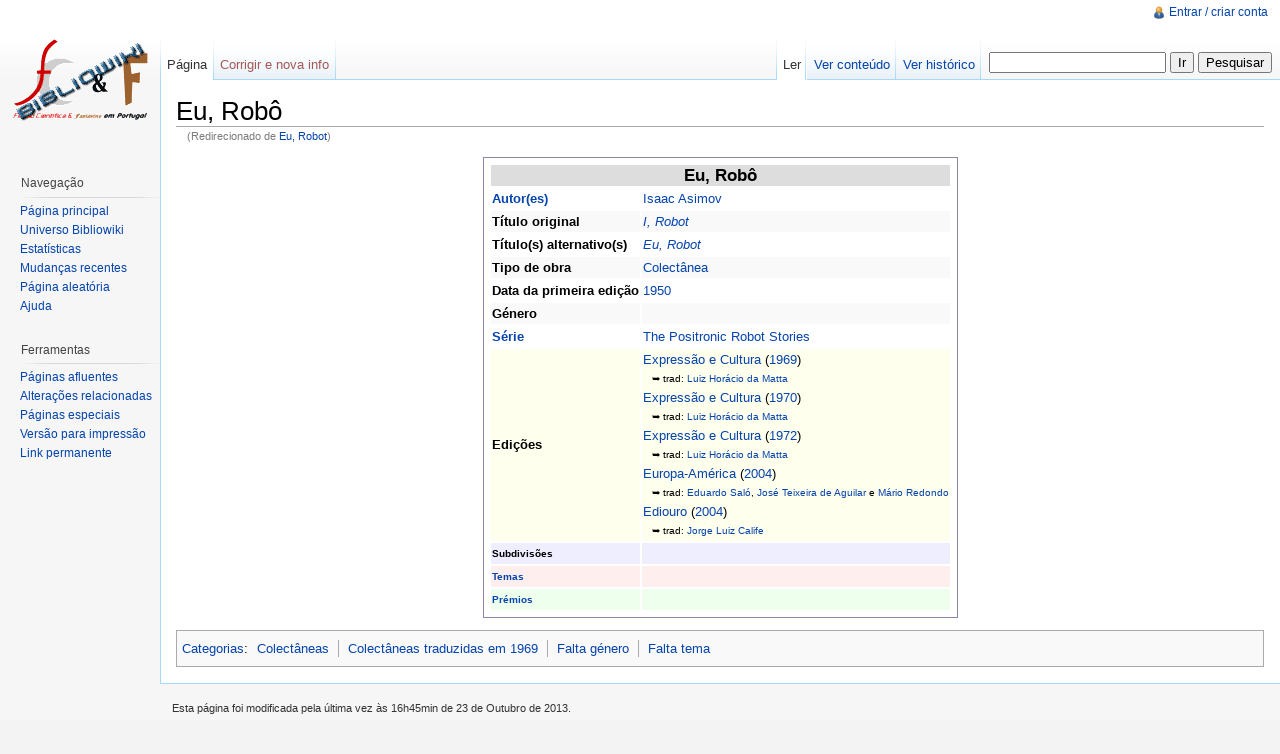

--- FILE ---
content_type: text/html; charset=UTF-8
request_url: http://bibliowiki.com.pt/index.php/Eu,_Robot
body_size: 16893
content:
<!DOCTYPE html>
<html lang="pt" dir="ltr" class="client-nojs">
<head>
<title>Eu, Robô - Bibliowiki</title>
<meta charset="UTF-8" />
<meta name="generator" content="MediaWiki 1.18.1" />
<link rel="canonical" href="/index.php/Eu,_Rob%C3%B4" />
<link rel="shortcut icon" href="/favicon.ico" />
<link rel="search" type="application/opensearchdescription+xml" href="/opensearch_desc.php" title="Bibliowiki (pt)" />
<link rel="EditURI" type="application/rsd+xml" href="http://bibliowiki.com.pt/api.php?action=rsd" />
<link rel="alternate" type="application/atom+xml" title="''Feed'' Atom Bibliowiki" href="/index.php?title=Especial:Mudan%C3%A7as_recentes&amp;feed=atom" />
<link rel="stylesheet" href="/load.php?debug=false&amp;lang=pt&amp;modules=mediawiki.legacy.commonPrint%2Cshared%7Cskins.vector&amp;only=styles&amp;skin=vector&amp;*" />
<meta name="ResourceLoaderDynamicStyles" content="" />
<link rel="stylesheet" href="/load.php?debug=false&amp;lang=pt&amp;modules=site&amp;only=styles&amp;skin=vector&amp;*" />
<noscript><link rel="stylesheet" href="/load.php?debug=false&amp;lang=pt&amp;modules=noscript&amp;only=styles&amp;skin=vector&amp;*" /></noscript>
<style>a:lang(ar),a:lang(ckb),a:lang(fa),a:lang(kk-arab),a:lang(mzn),a:lang(ps),a:lang(ur){text-decoration:none}a.new,#quickbar a.new{color:#ba0000}

/* cache key: candeias_wikidb-bw_:resourceloader:filter:minify-css:4:c88e2bcd56513749bec09a7e29cb3ffa */
</style>
<script src="/load.php?debug=false&amp;lang=pt&amp;modules=startup&amp;only=scripts&amp;skin=vector&amp;*"></script>
<script>if(window.mw){
	mw.config.set({"wgCanonicalNamespace": "", "wgCanonicalSpecialPageName": false, "wgNamespaceNumber": 0, "wgPageName": "Eu,_Robô", "wgTitle": "Eu, Robô", "wgCurRevisionId": 146628, "wgArticleId": 10081, "wgIsArticle": true, "wgAction": "view", "wgUserName": null, "wgUserGroups": ["*"], "wgCategories": ["Colectâneas", "Colectâneas traduzidas em 1969", "Falta género", "Falta tema"], "wgBreakFrames": false, "wgRestrictionEdit": [], "wgRestrictionMove": []});
}
</script><script>if(window.mw){
	mw.loader.load(["mediawiki.page.startup"]);
}
</script>
<!--[if lt IE 7]><style type="text/css">body{behavior:url("/skins/vector/csshover.min.htc")}</style><![endif]--></head>
<body class="mediawiki ltr sitedir-ltr ns-0 ns-subject page-Eu_Robô action-view skin-vector">
		<div id="mw-page-base" class="noprint"></div>
		<div id="mw-head-base" class="noprint"></div>
		<!-- content -->
		<div id="content">
			<a id="top"></a>
			<div id="mw-js-message" style="display:none;"></div>
						<!-- firstHeading -->
			<h1 id="firstHeading" class="firstHeading">Eu, Robô</h1>
			<!-- /firstHeading -->
			<!-- bodyContent -->
			<div id="bodyContent">
								<!-- tagline -->
				<div id="siteSub">Do Bibliowiki</div>
				<!-- /tagline -->
								<!-- subtitle -->
				<div id="contentSub">(Redirecionado de <a href="/index.php?title=Eu,_Robot&amp;redirect=no" title="Eu, Robot">Eu, Robot</a>)</div>
				<!-- /subtitle -->
																<!-- jumpto -->
				<div id="jump-to-nav">
					Ir para: <a href="#mw-head">navegação</a>,
					<a href="#p-search">pesquisa</a>
				</div>
				<!-- /jumpto -->
								<!-- bodycontent -->
				<div lang="pt" dir="ltr" class="mw-content-ltr"><table cellpadding="1" style="border: 1px solid #8888aa; background: #ffffff; padding: 5px; margin: 0 auto; text-align: left;">
<tr>
<td style="background: #ddd; text-align: center; font-size:130%" colspan="2"> <b>Eu, Robô</b>
</td></tr>
<tr>
<td> <b><a href="/index.php/Autores" title="Autores">Autor(es)</a></b>
</td>
<td> <a href="/index.php/Isaac_Asimov" title="Isaac Asimov">Isaac Asimov</a>
</td></tr>
<tr style="background: #f9f9f9">
<td> <b>Título original</b>
</td>
<td> <i><a href="/index.php/I,_Robot" title="I, Robot" class="mw-redirect">I, Robot</a></i>
</td></tr>
<tr>
<td> <b>Título(s) alternativo(s)</b>
</td>
<td> <i><a href="/index.php/Eu,_Robot" title="Eu, Robot" class="mw-redirect">Eu, Robot</a></i>
</td></tr>
<tr style="background: #f9f9f9">
<td> <b>Tipo de obra</b>
</td>
<td> <a href="/index.php/Colect%C3%A2nea" title="Colectânea" class="mw-redirect">Colectânea</a>
</td></tr>
<tr>
<td> <b>Data da primeira edição</b>
</td>
<td> <a href="/index.php/1950" title="1950">1950</a>
</td></tr>
<tr style="background: #f9f9f9">
<td> <b>Género</b>
</td>
<td>
</td></tr>
<tr>
<td> <b><a href="/index.php/S%C3%A9rie" title="Série">Série</a></b>
</td>
<td> <a href="/index.php/The_Positronic_Robot_Stories" title="The Positronic Robot Stories">The Positronic Robot Stories</a>
</td></tr>
<tr style="background: #ffe">
<td> <b>Edições</b>
</td>
<td> <a href="/index.php/Eu,_Rob%C3%B4_(EeC,_1969)" title="Eu, Robô (EeC, 1969)">Expressão e Cultura</a> (<a href="/index.php/1969" title="1969">1969</a>) <br /><div style="font-size:75%;">&#160;&#160;&#160;➥ trad: <a href="/index.php/Luiz_Hor%C3%A1cio_da_Matta" title="Luiz Horácio da Matta">Luiz Horácio da Matta</a></div>
<a href="/index.php/Eu,_Rob%C3%B4_(EeC,_1970)" title="Eu, Robô (EeC, 1970)">Expressão e Cultura</a> (<a href="/index.php/1970" title="1970">1970</a>) <br /><div style="font-size:75%;">&#160;&#160;&#160;➥ trad: <a href="/index.php/Luiz_Hor%C3%A1cio_da_Matta" title="Luiz Horácio da Matta">Luiz Horácio da Matta</a></div>
<a href="/index.php/Eu,_Rob%C3%B4_(EeC,_1972)" title="Eu, Robô (EeC, 1972)">Expressão e Cultura</a> (<a href="/index.php/1972" title="1972">1972</a>) <br /><div style="font-size:75%;">&#160;&#160;&#160;➥ trad: <a href="/index.php/Luiz_Hor%C3%A1cio_da_Matta" title="Luiz Horácio da Matta">Luiz Horácio da Matta</a></div>
<a href="/index.php/Eu,_Robot_(PEA,_2004)" title="Eu, Robot (PEA, 2004)">Europa-América</a> (<a href="/index.php/2004" title="2004">2004</a>) <br /><div style="font-size:75%;">&#160;&#160;&#160;➥ trad: <a href="/index.php/Eduardo_Sal%C3%B3" title="Eduardo Saló">Eduardo Saló</a>, <a href="/index.php/Jos%C3%A9_Teixeira_de_Aguilar" title="José Teixeira de Aguilar">José Teixeira de Aguilar</a> e <a href="/index.php/M%C3%A1rio_Redondo" title="Mário Redondo">Mário Redondo</a></div>
<a href="/index.php/Eu,_Rob%C3%B4_(Ediouro,_2004)" title="Eu, Robô (Ediouro, 2004)">Ediouro</a> (<a href="/index.php/2004" title="2004">2004</a>) <br /><div style="font-size:75%;">&#160;&#160;&#160;➥ trad: <a href="/index.php/Jorge_Luiz_Calife" title="Jorge Luiz Calife">Jorge Luiz Calife</a></div>
</td></tr>
<tr style="background: #eef; font-size:80%">
<td> <b>Subdivisões</b>
</td>
<td>
</td></tr>
<tr style="background: #fee; font-size:80%">
<td> <b><a href="/index.php/Categoria:Temas" title="Categoria:Temas">Temas</a></b>
</td>
<td>
</td></tr>
<tr style="background: #efe; font-size:80%">
<td> <b><a href="/index.php/Pr%C3%A9mios_e_Concursos" title="Prémios e Concursos">Prémios</a></b>
</td>
<td>
</td></tr></table>

<!-- 
NewPP limit report
Preprocessor node count: 69/1000000
Post-expand include size: 2220/2097152 bytes
Template argument size: 1049/2097152 bytes
Expensive parser function count: 0/100
-->

<!-- Saved in parser cache with key candeias_wikidb-bw_:pcache:idhash:10081-0!*!0!*!*!*!* and timestamp 20260120152005 -->
</div>				<!-- /bodycontent -->
								<!-- printfooter -->
				<div class="printfooter">
				Obtida de "<a href="http://bibliowiki.com.pt/index.php?title=Eu,_Rob%C3%B4&amp;oldid=146628">http://bibliowiki.com.pt/index.php?title=Eu,_Rob%C3%B4&amp;oldid=146628</a>"				</div>
				<!-- /printfooter -->
												<!-- catlinks -->
				<div id='catlinks' class='catlinks'><div id="mw-normal-catlinks"><a href="/index.php/Especial:Categorias" title="Especial:Categorias">Categorias</a>: <ul><li><a href="/index.php/Categoria:Colect%C3%A2neas" title="Categoria:Colectâneas">Colectâneas</a></li><li><a href="/index.php/Categoria:Colect%C3%A2neas_traduzidas_em_1969" title="Categoria:Colectâneas traduzidas em 1969">Colectâneas traduzidas em 1969</a></li><li><a href="/index.php/Categoria:Falta_g%C3%A9nero" title="Categoria:Falta género">Falta género</a></li><li><a href="/index.php/Categoria:Falta_tema" title="Categoria:Falta tema">Falta tema</a></li></ul></div></div>				<!-- /catlinks -->
												<div class="visualClear"></div>
				<!-- debughtml -->
								<!-- /debughtml -->
			</div>
			<!-- /bodyContent -->
		</div>
		<!-- /content -->
		<!-- header -->
		<div id="mw-head" class="noprint">
			
<!-- 0 -->
<div id="p-personal" class="">
	<h5>Ferramentas pessoais</h5>
	<ul>
		<li id="pt-login"><a href="/index.php?title=Especial:Entrar&amp;returnto=Eu%2C+Robot" title="É encorajado a autenticar-se, apesar de não ser obrigatório. [o]" accesskey="o">Entrar / criar conta</a></li>
	</ul>
</div>

<!-- /0 -->
			<div id="left-navigation">
				
<!-- 0 -->
<div id="p-namespaces" class="vectorTabs">
	<h5>Espaços nominais</h5>
	<ul>
					<li  id="ca-nstab-main" class="selected"><span><a href="/index.php/Eu,_Rob%C3%B4"  title="Ver a página de conteúdo [c]" accesskey="c">Página</a></span></li>
					<li  id="ca-talk" class="new"><span><a href="/index.php?title=Discuss%C3%A3o:Eu,_Rob%C3%B4&amp;action=edit&amp;redlink=1"  title="Discussão sobre o conteúdo da página [t]" accesskey="t">Corrigir e nova info</a></span></li>
			</ul>
</div>

<!-- /0 -->

<!-- 1 -->
<div id="p-variants" class="vectorMenu emptyPortlet">
		<h5><span>Variantes</span><a href="#"></a></h5>
	<div class="menu">
		<ul>
					</ul>
	</div>
</div>

<!-- /1 -->
			</div>
			<div id="right-navigation">
				
<!-- 0 -->
<div id="p-views" class="vectorTabs">
	<h5>Vistas</h5>
	<ul>
					<li id="ca-view" class="selected"><span><a href="/index.php/Eu,_Rob%C3%B4" >Ler</a></span></li>
					<li id="ca-viewsource"><span><a href="/index.php?title=Eu,_Rob%C3%B4&amp;action=edit"  title="Para ver o conteúdo da página. Para a alterar, clique em &quot;corrigir e nova info&quot;. [e]" accesskey="e">Ver conteúdo</a></span></li>
					<li id="ca-history" class="collapsible"><span><a href="/index.php?title=Eu,_Rob%C3%B4&amp;action=history"  title="Edições anteriores desta página. [h]" accesskey="h">Ver histórico</a></span></li>
			</ul>
</div>

<!-- /0 -->

<!-- 1 -->
<div id="p-cactions" class="vectorMenu emptyPortlet">
	<h5><span>Ações</span><a href="#"></a></h5>
	<div class="menu">
		<ul>
					</ul>
	</div>
</div>

<!-- /1 -->

<!-- 2 -->
<div id="p-search">
	<h5><label for="searchInput">Pesquisa</label></h5>
	<form action="/index.php" id="searchform">
		<input type='hidden' name="title" value="Especial:Pesquisar"/>
				<input type="search" name="search" title="Pesquisar nesta wiki [f]" accesskey="f" id="searchInput" />		<input type="submit" name="go" value="Ir" title="Ir para uma página com este nome exato, caso exista" id="searchGoButton" class="searchButton" />		<input type="submit" name="fulltext" value="Pesquisar" title="Procurar páginas que contêm este texto" id="mw-searchButton" class="searchButton" />			</form>
</div>

<!-- /2 -->
			</div>
		</div>
		<!-- /header -->
		<!-- panel -->
			<div id="mw-panel" class="noprint">
				<!-- logo -->
					<div id="p-logo"><a style="background-image: url(/images/bibliologo.gif);" href="/index.php/P%C3%A1gina_principal"  title="Visite a página principal"></a></div>
				<!-- /logo -->
				
<!-- navigation -->
<div class="portal" id='p-navigation'>
	<h5>Navegação</h5>
	<div class="body">
		<ul>
			<li id="n-mainpage-description"><a href="/index.php/P%C3%A1gina_principal" title="Visitar a página principal [z]" accesskey="z">Página principal</a></li>
			<li id="n-portal"><a href="/index.php/Bibliowiki:Universo_Bibliowiki" title="Sobre a presença web do Bibliowiki exterior a este site.">Universo Bibliowiki</a></li>
			<li id="n-currentevents"><a href="/index.php/Bibliowiki:Estat%C3%ADsticas" title="Informação estatística sobre o conteúdo do Bibliowiki">Estatísticas</a></li>
			<li id="n-recentchanges"><a href="/index.php/Especial:Mudan%C3%A7as_recentes" title="A lista de mudanças recentes nesta wiki. [r]" accesskey="r">Mudanças recentes</a></li>
			<li id="n-randompage"><a href="/index.php/Especial:Aleat%C3%B3ria" title="Carregar página aleatória [x]" accesskey="x">Página aleatória</a></li>
			<li id="n-help"><a href="/index.php/Ajuda:Conte%C3%BAdos" title="Um local reservado para auxílio.">Ajuda</a></li>
		</ul>
	</div>
</div>

<!-- /navigation -->

<!-- SEARCH -->

<!-- /SEARCH -->

<!-- TOOLBOX -->
<div class="portal" id='p-tb'>
	<h5>Ferramentas</h5>
	<div class="body">
		<ul>
			<li id="t-whatlinkshere"><a href="/index.php/Especial:P%C3%A1ginas_afluentes/Eu,_Rob%C3%B4" title="Lista de todas as páginas que contêm links para esta [j]" accesskey="j">Páginas afluentes</a></li>
			<li id="t-recentchangeslinked"><a href="/index.php/Especial:Altera%C3%A7%C3%B5es_relacionadas/Eu,_Rob%C3%B4" title="Mudanças recentes nas páginas para as quais esta contém links [k]" accesskey="k">Alterações relacionadas</a></li>
			<li id="t-specialpages"><a href="/index.php/Especial:P%C3%A1ginas_especiais" title="Lista de páginas especiais [q]" accesskey="q">Páginas especiais</a></li>
			<li><a href="/index.php?title=Eu,_Rob%C3%B4&amp;printable=yes" rel="alternate">Versão para impressão</a></li>
			<li id="t-permalink"><a href="/index.php?title=Eu,_Rob%C3%B4&amp;oldid=146628" title="Link permanente para esta versão desta página">Link permanente</a></li>
		</ul>
	</div>
</div>

<!-- /TOOLBOX -->

<!-- LANGUAGES -->

<!-- /LANGUAGES -->
			</div>
		<!-- /panel -->
		<!-- footer -->
		<div id="footer">
							<ul id="footer-info">
											<li id="footer-info-lastmod"> Esta página foi modificada pela última vez às 16h45min de 23 de Outubro de 2013.</li>
											<li id="footer-info-viewcount">Esta página foi acedida 6 351 vezes.</li>
									</ul>
							<ul id="footer-places">
											<li id="footer-places-privacy"><a href="/index.php/Bibliowiki:Pol%C3%ADtica_de_privacidade" title="Bibliowiki:Política de privacidade">Política de privacidade</a></li>
											<li id="footer-places-about"><a href="/index.php/Bibliowiki:Sobre" title="Bibliowiki:Sobre">Sobre o Bibliowiki</a></li>
											<li id="footer-places-disclaimer"><a href="/index.php/Bibliowiki:Aviso_geral" title="Bibliowiki:Aviso geral">Exoneração de responsabilidade</a></li>
									</ul>
										<ul id="footer-icons" class="noprint">
					<li id="footer-poweredbyico">
						<a href="http://www.mediawiki.org/"><img src="/skins/common/images/poweredby_mediawiki_88x31.png" alt="Powered by MediaWiki" width="88" height="31" /></a>
					</li>
				</ul>
						<div style="clear:both"></div>
		</div>
		<!-- /footer -->
		<!-- fixalpha -->
		<script type="text/javascript"> if ( window.isMSIE55 ) fixalpha(); </script>
		<!-- /fixalpha -->
		<script src="/load.php?debug=false&amp;lang=pt&amp;modules=skins.vector&amp;only=scripts&amp;skin=vector&amp;*"></script>
<script>if(window.mw){
	mw.loader.load(["mediawiki.user", "mediawiki.util", "mediawiki.page.ready", "mediawiki.legacy.wikibits", "mediawiki.legacy.ajax"]);
}
</script>
<script src="/load.php?debug=false&amp;lang=pt&amp;modules=site&amp;only=scripts&amp;skin=vector&amp;*"></script>
<script>if(window.mw){
	mw.user.options.set({"ccmeonemails":0,"cols":80,"date":"default","diffonly":0,"disablemail":0,"disablesuggest":0,"editfont":"default","editondblclick":0,"editsection":1,"editsectiononrightclick":0,"enotifminoredits":0,"enotifrevealaddr":0,"enotifusertalkpages":1,"enotifwatchlistpages":0,"extendwatchlist":0,"externaldiff":0,"externaleditor":0,"fancysig":0,"forceeditsummary":0,"gender":"unknown","hideminor":0,"hidepatrolled":0,"highlightbroken":1,"imagesize":2,"justify":0,"math":1,"minordefault":0,"newpageshidepatrolled":0,"nocache":0,"noconvertlink":0,"norollbackdiff":0,"numberheadings":0,"previewonfirst":0,"previewontop":1,"quickbar":5,"rcdays":7,"rclimit":50,"rememberpassword":0,"rows":25,"searchlimit":20,"showhiddencats":0,"showjumplinks":1,"shownumberswatching":1,"showtoc":1,"showtoolbar":1,"skin":"vector","stubthreshold":0,"thumbsize":2,"underline":2,"uselivepreview":0,"usenewrc":0,"watchcreations":0,"watchdefault":0,"watchdeletion":0,"watchlistdays":3,"watchlisthideanons":0,
	"watchlisthidebots":0,"watchlisthideliu":0,"watchlisthideminor":0,"watchlisthideown":0,"watchlisthidepatrolled":0,"watchmoves":0,"wllimit":250,"variant":"pt","language":"pt","searchNs0":true,"searchNs1":false,"searchNs2":false,"searchNs3":false,"searchNs4":false,"searchNs5":false,"searchNs6":false,"searchNs7":false,"searchNs8":false,"searchNs9":false,"searchNs10":false,"searchNs11":false,"searchNs12":false,"searchNs13":false,"searchNs14":false,"searchNs15":false});;mw.user.tokens.set({"editToken":"+\\","watchToken":false});;mw.loader.state({"user.options":"ready","user.tokens":"ready"});
	
	/* cache key: candeias_wikidb-bw_:resourceloader:filter:minify-js:4:c7a4474386a8b7b4f21cf963dd5f518d */
}
</script><!-- Served in 2.198 secs. -->
	</body>
</html>


--- FILE ---
content_type: text/javascript; charset=utf-8
request_url: http://bibliowiki.com.pt/load.php?debug=false&lang=pt&modules=site&only=scripts&skin=vector&*
body_size: 1562
content:
if(mwCustomEditButtons){mwCustomEditButtons[mwCustomEditButtons.length]={"imageFile":"http://bibliowiki.com.pt/images/Button_redirect.png","speedTip":"Redirect","tagOpen":"#redirect [[","tagClose":"]]","sampleText":"Inserir texto"};}if(mwCustomEditButtons){mwCustomEditButtons[mwCustomEditButtons.length]={"imageFile":"http://bibliowiki.com.pt/images/Button_category.png","speedTip":"Categoria","tagOpen":"[[categoria:","tagClose":"]]","sampleText":"Inserir texto"};}if(mwCustomEditButtons){mwCustomEditButtons[mwCustomEditButtons.length]={"imageFile":"http://bibliowiki.com.pt/images/Button_subheader.png","speedTip":"Cabeçalho 2º nível","tagOpen":"=== ","tagClose":" ===","sampleText":"Inserir texto"};}if(mwCustomEditButtons){mwCustomEditButtons[mwCustomEditButtons.length]={"imageFile":"http://bibliowiki.com.pt/images/Button_subsubheader.png","speedTip":"Cabeçalho 3º nível","tagOpen":"==== ","tagClose":" ====","sampleText":"Inserir texto"};}if(mwCustomEditButtons){mwCustomEditButtons[
mwCustomEditButtons.length]={"imageFile":"http://bibliowiki.com.pt/images/Button_na.png","speedTip":"Não aplicável","tagOpen":"{{","tagClose":"}}","sampleText":"nt"};}if(mwCustomEditButtons){mwCustomEditButtons[mwCustomEditButtons.length]={"imageFile":"http://bibliowiki.com.pt/images/Button_hide_comment.png","speedTip":"Inserir comentário","tagOpen":"<!-- ","tagClose":" -->","sampleText":"Comentário"};};mw.loader.state({"site":"ready"});

/* cache key: candeias_wikidb-bw_:resourceloader:filter:minify-js:4:2f11bee6fc449c4a5fbf1d358809a353 */


--- FILE ---
content_type: text/javascript; charset=utf-8
request_url: http://bibliowiki.com.pt/load.php?debug=false&lang=pt&modules=startup&only=scripts&skin=vector&*
body_size: 9810
content:
var isCompatible=function(){if(navigator.appVersion.indexOf('MSIE')!==-1&&parseFloat(navigator.appVersion.split('MSIE')[1])<6){return false;}return true;};var startUp=function(){mw.config=new mw.Map(true);mw.loader.register([["site","1481729440",[],"site"],["noscript","1481685142",[],"noscript"],["startup","1728918818",[],"startup"],["user","1481685142",[],"user"],["user.groups","1481685142",[],"user"],["user.options","1481685142",[],"private"],["user.tokens","1481685142",[],"private"],["filepage","1481685142",[]],["skins.vector","1481685142",[]],["skins.monobook","1481685142",[]],["skins.simple","1481685142",[]],["skins.chick","1481685142",[]],["skins.modern","1481685142",[]],["skins.cologneblue","1481685142",[]],["skins.nostalgia","1481685142",[]],["skins.standard","1481685142",[]],["jquery","1481685142",[]],["jquery.async","1481685142",[]],["jquery.appear","1481685142",[]],["jquery.autoEllipsis","1481685142",["jquery.highlightText"]],["jquery.byteLength","1481685142",[]],[
"jquery.byteLimit","1481685142",["jquery.byteLength"]],["jquery.checkboxShiftClick","1481685142",[]],["jquery.client","1481685142",[]],["jquery.collapsibleTabs","1481685142",[]],["jquery.colorUtil","1481685142",[]],["jquery.color","1481685142",["jquery.colorUtil"]],["jquery.cookie","1481685142",[]],["jquery.delayedBind","1481685142",[]],["jquery.expandableField","1481685142",["jquery.delayedBind"]],["jquery.form","1481685142",[]],["jquery.getAttrs","1481685142",[]],["jquery.highlightText","1481685142",[]],["jquery.hoverIntent","1481685142",[]],["jquery.messageBox","1481685142",[]],["jquery.placeholder","1481685142",[]],["jquery.json","1481685142",[]],["jquery.localize","1481685142",[]],["jquery.makeCollapsible","1720296607",[]],["jquery.mwPrototypes","1481685142",[]],["jquery.qunit","1481685142",[]],["jquery.suggestions","1481685142",["jquery.autoEllipsis"]],["jquery.tabIndex","1481685142",[]],["jquery.tablesorter","1481685142",[]],["jquery.textSelection","1481685142",[]],[
"jquery.tipsy","1481685142",[]],["jquery.ui.core","1481685142",["jquery"],"jquery.ui"],["jquery.ui.widget","1481685142",[],"jquery.ui"],["jquery.ui.mouse","1481685142",["jquery.ui.widget"],"jquery.ui"],["jquery.ui.position","1481685142",[],"jquery.ui"],["jquery.ui.draggable","1481685142",["jquery.ui.core","jquery.ui.mouse","jquery.ui.widget"],"jquery.ui"],["jquery.ui.droppable","1481685142",["jquery.ui.core","jquery.ui.mouse","jquery.ui.widget","jquery.ui.draggable"],"jquery.ui"],["jquery.ui.resizable","1481685142",["jquery.ui.core","jquery.ui.widget","jquery.ui.mouse"],"jquery.ui"],["jquery.ui.selectable","1481685142",["jquery.ui.core","jquery.ui.widget","jquery.ui.mouse"],"jquery.ui"],["jquery.ui.sortable","1481685142",["jquery.ui.core","jquery.ui.widget","jquery.ui.mouse"],"jquery.ui"],["jquery.ui.accordion","1481685142",["jquery.ui.core","jquery.ui.widget"],"jquery.ui"],["jquery.ui.autocomplete","1481685142",["jquery.ui.core","jquery.ui.widget","jquery.ui.position"],"jquery.ui"],[
"jquery.ui.button","1481685142",["jquery.ui.core","jquery.ui.widget"],"jquery.ui"],["jquery.ui.datepicker","1481685142",["jquery.ui.core"],"jquery.ui"],["jquery.ui.dialog","1481685142",["jquery.ui.core","jquery.ui.widget","jquery.ui.button","jquery.ui.draggable","jquery.ui.mouse","jquery.ui.position","jquery.ui.resizable"],"jquery.ui"],["jquery.ui.progressbar","1481685142",["jquery.ui.core","jquery.ui.widget"],"jquery.ui"],["jquery.ui.slider","1481685142",["jquery.ui.core","jquery.ui.widget","jquery.ui.mouse"],"jquery.ui"],["jquery.ui.tabs","1481685142",["jquery.ui.core","jquery.ui.widget"],"jquery.ui"],["jquery.effects.core","1481685142",["jquery"],"jquery.ui"],["jquery.effects.blind","1481685142",["jquery.effects.core"],"jquery.ui"],["jquery.effects.bounce","1481685142",["jquery.effects.core"],"jquery.ui"],["jquery.effects.clip","1481685142",["jquery.effects.core"],"jquery.ui"],["jquery.effects.drop","1481685142",["jquery.effects.core"],"jquery.ui"],["jquery.effects.explode",
"1481685142",["jquery.effects.core"],"jquery.ui"],["jquery.effects.fold","1481685142",["jquery.effects.core"],"jquery.ui"],["jquery.effects.highlight","1481685142",["jquery.effects.core"],"jquery.ui"],["jquery.effects.pulsate","1481685142",["jquery.effects.core"],"jquery.ui"],["jquery.effects.scale","1481685142",["jquery.effects.core"],"jquery.ui"],["jquery.effects.shake","1481685142",["jquery.effects.core"],"jquery.ui"],["jquery.effects.slide","1481685142",["jquery.effects.core"],"jquery.ui"],["jquery.effects.transfer","1481685142",["jquery.effects.core"],"jquery.ui"],["mediawiki","1481685142",[]],["mediawiki.Title","1481685142",["mediawiki.util"]],["mediawiki.Uri","1481685142",[]],["mediawiki.htmlform","1481685142",[]],["mediawiki.user","1481685142",["jquery.cookie"]],["mediawiki.page.startup","1481685142",["jquery.client"]],["mediawiki.page.ready","1481685142",["jquery.checkboxShiftClick","jquery.makeCollapsible","jquery.placeholder"]],["mediawiki.util","1481685142",["jquery.client"
,"jquery.cookie","jquery.messageBox","jquery.mwPrototypes"]],["mediawiki.libs.jpegmeta","1481685142",[]],["mediawiki.action.history","1481685142",["jquery.ui.button"],"mediawiki.action.history"],["mediawiki.action.history.diff","1481685142",[],"mediawiki.action.history"],["mediawiki.action.edit","1481685142",["jquery.textSelection","jquery.byteLimit"]],["mediawiki.action.view.rightClickEdit","1481685142",[]],["mediawiki.action.view.metadata","1481685142",[]],["mediawiki.action.watch.ajax","1728918677",[]],["mediawiki.special","1481685142",[]],["mediawiki.special.preferences","1728918818",[]],["mediawiki.special.changeslist","1481685142",["jquery.makeCollapsible"]],["mediawiki.special.search","1481685142",[]],["mediawiki.special.block","1481685142",[]],["mediawiki.special.undelete","1481685142",[]],["mediawiki.special.movePage","1481685142",["jquery.byteLimit"]],["mediawiki.special.recentchanges","1481685142",["mediawiki.special"]],["mediawiki.special.upload","1481685142",[
"mediawiki.libs.jpegmeta"]],["mediawiki.language","1481685142",[]],["mediawiki.legacy.ajax","1481685142",["mediawiki.legacy.wikibits"]],["mediawiki.legacy.commonPrint","1481685142",[]],["mediawiki.legacy.config","1481685142",["mediawiki.legacy.wikibits"]],["mediawiki.legacy.IEFixes","1481685142",["mediawiki.legacy.wikibits"]],["mediawiki.legacy.mwsuggest","1481685142",["mediawiki.legacy.wikibits"]],["mediawiki.legacy.preview","1481685142",["mediawiki.legacy.wikibits"]],["mediawiki.legacy.protect","1481685142",["mediawiki.legacy.wikibits","jquery.byteLimit"]],["mediawiki.legacy.shared","1481685142",[]],["mediawiki.legacy.oldshared","1481685142",[]],["mediawiki.legacy.upload","1481685142",["mediawiki.legacy.wikibits"]],["mediawiki.legacy.wikibits","1720296607",["mediawiki.language"]],["mediawiki.legacy.wikiprintable","1481685142",[]]]);mw.config.set({"wgLoadScript":"/load.php","debug":false,"skin":"vector","stylepath":"/skins","wgUrlProtocols":
"http\\:\\/\\/|https\\:\\/\\/|ftp\\:\\/\\/|irc\\:\\/\\/|ircs\\:\\/\\/|gopher\\:\\/\\/|telnet\\:\\/\\/|nntp\\:\\/\\/|worldwind\\:\\/\\/|mailto\\:|news\\:|svn\\:\\/\\/|git\\:\\/\\/|mms\\:\\/\\/|\\/\\/","wgArticlePath":"/index.php/$1","wgScriptPath":"","wgScriptExtension":".php","wgScript":"/index.php","wgVariantArticlePath":false,"wgActionPaths":[],"wgServer":"http://bibliowiki.com.pt","wgUserLanguage":"pt","wgContentLanguage":"pt","wgVersion":"1.18.1","wgEnableAPI":true,"wgEnableWriteAPI":true,"wgDefaultDateFormat":"dmy","wgMonthNames":["","Janeiro","Fevereiro","Março","Abril","Maio","Junho","Julho","Agosto","Setembro","Outubro","Novembro","Dezembro"],"wgMonthNamesShort":["","Jan.","Fev.","Mar.","Abr.","Maio","Jun.","Jul.","Ago.","Set.","Out.","Nov.","Dez."],"wgSeparatorTransformTable":[",	."," 	,"],"wgDigitTransformTable":["",""],"wgMainPageTitle":"Página principal","wgFormattedNamespaces":{"-2":"Multimédia","-1":"Especial","0":"","1":"Discussão","2":"Utilizador","3":
"Utilizador Discussão","4":"Bibliowiki","5":"Bibliowiki Discussão","6":"Ficheiro","7":"Ficheiro Discussão","8":"MediaWiki","9":"MediaWiki Discussão","10":"Predefinição","11":"Predefinição Discussão","12":"Ajuda","13":"Ajuda Discussão","14":"Categoria","15":"Categoria Discussão"},"wgNamespaceIds":{"multimédia":-2,"especial":-1,"":0,"discussão":1,"utilizador":2,"utilizador_discussão":3,"bibliowiki":4,"bibliowiki_discussão":5,"ficheiro":6,"ficheiro_discussão":7,"mediawiki":8,"mediawiki_discussão":9,"predefinição":10,"predefinição_discussão":11,"ajuda":12,"ajuda_discussão":13,"categoria":14,"categoria_discussão":15,"usuário":2,"usuário_discussão":3,"imagem":6,"imagem_discussão":7,"arquivo":6,"arquivo_discussão":7,"utilizadora":2,"utilizadora_discussão":3,"image":6,"image_talk":7,"media":-2,"special":-1,"talk":1,"user":2,"user_talk":3,"project":4,"project_talk":5,"file":6,"file_talk":7,"mediawiki_talk":9,"template":10,"template_talk":11,"help":12,"help_talk":13
,"category":14,"category_talk":15},"wgSiteName":"Bibliowiki","wgFileExtensions":["png","gif","jpg","jpeg"],"wgDBname":"candeias_wikidb","wgFileCanRotate":true,"wgAvailableSkins":{"chick":"Chick","cologneblue":"CologneBlue","modern":"Modern","monobook":"MonoBook","myskin":"MySkin","nostalgia":"Nostalgia","simple":"Simple","standard":"Standard","vector":"Vector"},"wgExtensionAssetsPath":"/extensions","wgCookiePrefix":"candeias_wikidb_bw_","wgResourceLoaderMaxQueryLength":-1,"wgLegacyJavaScriptGlobals":true,"wgCaseSensitiveNamespaces":[]});};if(isCompatible()){document.write("\x3cscript src=\"/load.php?debug=false\x26amp;lang=pt\x26amp;modules=jquery%2Cmediawiki\x26amp;only=scripts\x26amp;skin=vector\x26amp;version=20120616T161406Z\"\x3e\x3c/script\x3e");}delete isCompatible;;

/* cache key: candeias_wikidb-bw_:resourceloader:filter:minify-js:4:f5f3f21eb81acf462cd1feaa3d5d7f57 */
